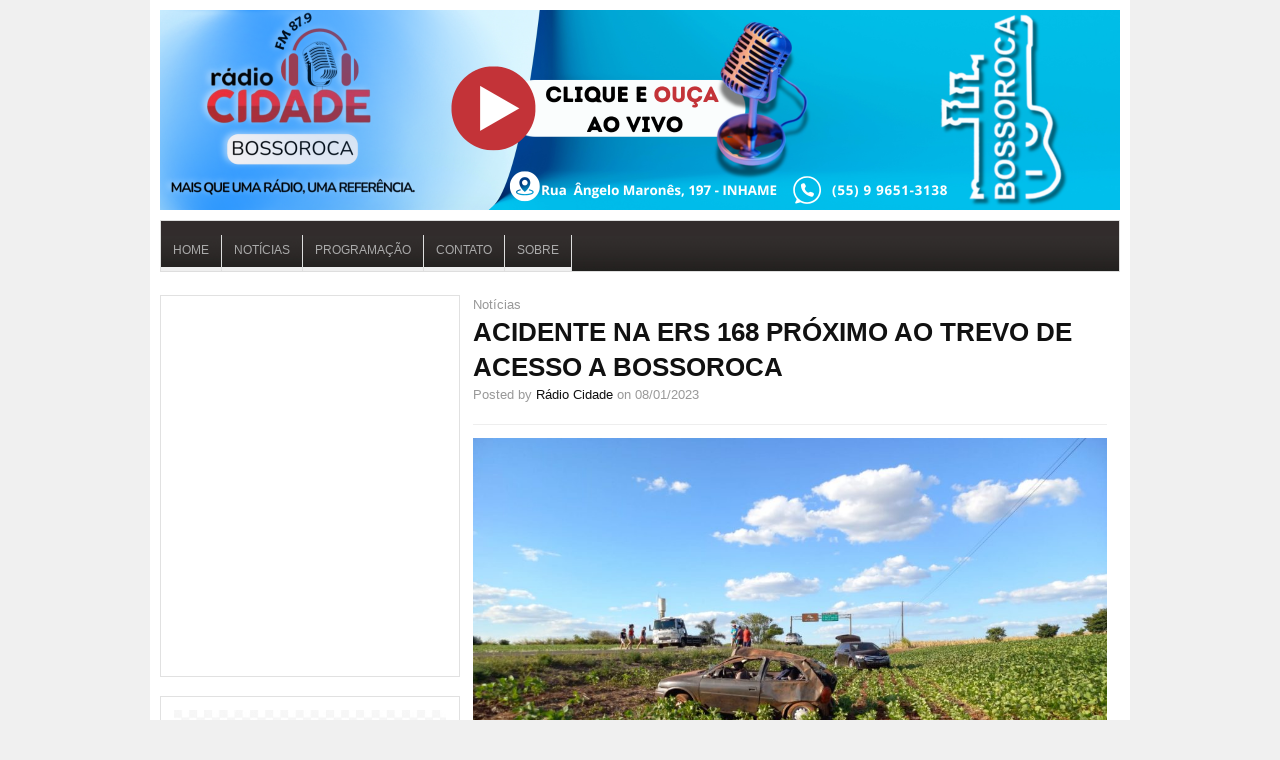

--- FILE ---
content_type: text/html; charset=UTF-8
request_url: https://buenaterrafm.net/acidente-na-ers-168-proximo-ao-trevo-de-acesso-a-bossoroca/
body_size: 14305
content:
<!DOCTYPE html>
<html lang="pt-BR">

<head>

<meta charset="UTF-8" />
<meta name="viewport" content="width=device-width" />


<title>ACIDENTE NA ERS 168 PRÓXIMO AO TREVO DE ACESSO A BOSSOROCA | Rádio Cidade Fm</title>

<link rel="profile" href="https://gmpg.org/xfn/11" />
<link rel="pingback" href="https://buenaterrafm.net/xmlrpc.php" />


<meta name='robots' content='max-image-preview:large' />
<link rel="alternate" type="application/rss+xml" title="Feed para Rádio Cidade Fm &raquo;" href="https://buenaterrafm.net/feed/" />
<link rel="alternate" title="oEmbed (JSON)" type="application/json+oembed" href="https://buenaterrafm.net/wp-json/oembed/1.0/embed?url=https%3A%2F%2Fbuenaterrafm.net%2Facidente-na-ers-168-proximo-ao-trevo-de-acesso-a-bossoroca%2F" />
<link rel="alternate" title="oEmbed (XML)" type="text/xml+oembed" href="https://buenaterrafm.net/wp-json/oembed/1.0/embed?url=https%3A%2F%2Fbuenaterrafm.net%2Facidente-na-ers-168-proximo-ao-trevo-de-acesso-a-bossoroca%2F&#038;format=xml" />
<style id='wp-img-auto-sizes-contain-inline-css' type='text/css'>
img:is([sizes=auto i],[sizes^="auto," i]){contain-intrinsic-size:3000px 1500px}
/*# sourceURL=wp-img-auto-sizes-contain-inline-css */
</style>
<style id='wp-emoji-styles-inline-css' type='text/css'>

	img.wp-smiley, img.emoji {
		display: inline !important;
		border: none !important;
		box-shadow: none !important;
		height: 1em !important;
		width: 1em !important;
		margin: 0 0.07em !important;
		vertical-align: -0.1em !important;
		background: none !important;
		padding: 0 !important;
	}
/*# sourceURL=wp-emoji-styles-inline-css */
</style>
<style id='wp-block-library-inline-css' type='text/css'>
:root{--wp-block-synced-color:#7a00df;--wp-block-synced-color--rgb:122,0,223;--wp-bound-block-color:var(--wp-block-synced-color);--wp-editor-canvas-background:#ddd;--wp-admin-theme-color:#007cba;--wp-admin-theme-color--rgb:0,124,186;--wp-admin-theme-color-darker-10:#006ba1;--wp-admin-theme-color-darker-10--rgb:0,107,160.5;--wp-admin-theme-color-darker-20:#005a87;--wp-admin-theme-color-darker-20--rgb:0,90,135;--wp-admin-border-width-focus:2px}@media (min-resolution:192dpi){:root{--wp-admin-border-width-focus:1.5px}}.wp-element-button{cursor:pointer}:root .has-very-light-gray-background-color{background-color:#eee}:root .has-very-dark-gray-background-color{background-color:#313131}:root .has-very-light-gray-color{color:#eee}:root .has-very-dark-gray-color{color:#313131}:root .has-vivid-green-cyan-to-vivid-cyan-blue-gradient-background{background:linear-gradient(135deg,#00d084,#0693e3)}:root .has-purple-crush-gradient-background{background:linear-gradient(135deg,#34e2e4,#4721fb 50%,#ab1dfe)}:root .has-hazy-dawn-gradient-background{background:linear-gradient(135deg,#faaca8,#dad0ec)}:root .has-subdued-olive-gradient-background{background:linear-gradient(135deg,#fafae1,#67a671)}:root .has-atomic-cream-gradient-background{background:linear-gradient(135deg,#fdd79a,#004a59)}:root .has-nightshade-gradient-background{background:linear-gradient(135deg,#330968,#31cdcf)}:root .has-midnight-gradient-background{background:linear-gradient(135deg,#020381,#2874fc)}:root{--wp--preset--font-size--normal:16px;--wp--preset--font-size--huge:42px}.has-regular-font-size{font-size:1em}.has-larger-font-size{font-size:2.625em}.has-normal-font-size{font-size:var(--wp--preset--font-size--normal)}.has-huge-font-size{font-size:var(--wp--preset--font-size--huge)}.has-text-align-center{text-align:center}.has-text-align-left{text-align:left}.has-text-align-right{text-align:right}.has-fit-text{white-space:nowrap!important}#end-resizable-editor-section{display:none}.aligncenter{clear:both}.items-justified-left{justify-content:flex-start}.items-justified-center{justify-content:center}.items-justified-right{justify-content:flex-end}.items-justified-space-between{justify-content:space-between}.screen-reader-text{border:0;clip-path:inset(50%);height:1px;margin:-1px;overflow:hidden;padding:0;position:absolute;width:1px;word-wrap:normal!important}.screen-reader-text:focus{background-color:#ddd;clip-path:none;color:#444;display:block;font-size:1em;height:auto;left:5px;line-height:normal;padding:15px 23px 14px;text-decoration:none;top:5px;width:auto;z-index:100000}html :where(.has-border-color){border-style:solid}html :where([style*=border-top-color]){border-top-style:solid}html :where([style*=border-right-color]){border-right-style:solid}html :where([style*=border-bottom-color]){border-bottom-style:solid}html :where([style*=border-left-color]){border-left-style:solid}html :where([style*=border-width]){border-style:solid}html :where([style*=border-top-width]){border-top-style:solid}html :where([style*=border-right-width]){border-right-style:solid}html :where([style*=border-bottom-width]){border-bottom-style:solid}html :where([style*=border-left-width]){border-left-style:solid}html :where(img[class*=wp-image-]){height:auto;max-width:100%}:where(figure){margin:0 0 1em}html :where(.is-position-sticky){--wp-admin--admin-bar--position-offset:var(--wp-admin--admin-bar--height,0px)}@media screen and (max-width:600px){html :where(.is-position-sticky){--wp-admin--admin-bar--position-offset:0px}}

/*# sourceURL=wp-block-library-inline-css */
</style><style id='wp-block-image-inline-css' type='text/css'>
.wp-block-image>a,.wp-block-image>figure>a{display:inline-block}.wp-block-image img{box-sizing:border-box;height:auto;max-width:100%;vertical-align:bottom}@media not (prefers-reduced-motion){.wp-block-image img.hide{visibility:hidden}.wp-block-image img.show{animation:show-content-image .4s}}.wp-block-image[style*=border-radius] img,.wp-block-image[style*=border-radius]>a{border-radius:inherit}.wp-block-image.has-custom-border img{box-sizing:border-box}.wp-block-image.aligncenter{text-align:center}.wp-block-image.alignfull>a,.wp-block-image.alignwide>a{width:100%}.wp-block-image.alignfull img,.wp-block-image.alignwide img{height:auto;width:100%}.wp-block-image .aligncenter,.wp-block-image .alignleft,.wp-block-image .alignright,.wp-block-image.aligncenter,.wp-block-image.alignleft,.wp-block-image.alignright{display:table}.wp-block-image .aligncenter>figcaption,.wp-block-image .alignleft>figcaption,.wp-block-image .alignright>figcaption,.wp-block-image.aligncenter>figcaption,.wp-block-image.alignleft>figcaption,.wp-block-image.alignright>figcaption{caption-side:bottom;display:table-caption}.wp-block-image .alignleft{float:left;margin:.5em 1em .5em 0}.wp-block-image .alignright{float:right;margin:.5em 0 .5em 1em}.wp-block-image .aligncenter{margin-left:auto;margin-right:auto}.wp-block-image :where(figcaption){margin-bottom:1em;margin-top:.5em}.wp-block-image.is-style-circle-mask img{border-radius:9999px}@supports ((-webkit-mask-image:none) or (mask-image:none)) or (-webkit-mask-image:none){.wp-block-image.is-style-circle-mask img{border-radius:0;-webkit-mask-image:url('data:image/svg+xml;utf8,<svg viewBox="0 0 100 100" xmlns="http://www.w3.org/2000/svg"><circle cx="50" cy="50" r="50"/></svg>');mask-image:url('data:image/svg+xml;utf8,<svg viewBox="0 0 100 100" xmlns="http://www.w3.org/2000/svg"><circle cx="50" cy="50" r="50"/></svg>');mask-mode:alpha;-webkit-mask-position:center;mask-position:center;-webkit-mask-repeat:no-repeat;mask-repeat:no-repeat;-webkit-mask-size:contain;mask-size:contain}}:root :where(.wp-block-image.is-style-rounded img,.wp-block-image .is-style-rounded img){border-radius:9999px}.wp-block-image figure{margin:0}.wp-lightbox-container{display:flex;flex-direction:column;position:relative}.wp-lightbox-container img{cursor:zoom-in}.wp-lightbox-container img:hover+button{opacity:1}.wp-lightbox-container button{align-items:center;backdrop-filter:blur(16px) saturate(180%);background-color:#5a5a5a40;border:none;border-radius:4px;cursor:zoom-in;display:flex;height:20px;justify-content:center;opacity:0;padding:0;position:absolute;right:16px;text-align:center;top:16px;width:20px;z-index:100}@media not (prefers-reduced-motion){.wp-lightbox-container button{transition:opacity .2s ease}}.wp-lightbox-container button:focus-visible{outline:3px auto #5a5a5a40;outline:3px auto -webkit-focus-ring-color;outline-offset:3px}.wp-lightbox-container button:hover{cursor:pointer;opacity:1}.wp-lightbox-container button:focus{opacity:1}.wp-lightbox-container button:focus,.wp-lightbox-container button:hover,.wp-lightbox-container button:not(:hover):not(:active):not(.has-background){background-color:#5a5a5a40;border:none}.wp-lightbox-overlay{box-sizing:border-box;cursor:zoom-out;height:100vh;left:0;overflow:hidden;position:fixed;top:0;visibility:hidden;width:100%;z-index:100000}.wp-lightbox-overlay .close-button{align-items:center;cursor:pointer;display:flex;justify-content:center;min-height:40px;min-width:40px;padding:0;position:absolute;right:calc(env(safe-area-inset-right) + 16px);top:calc(env(safe-area-inset-top) + 16px);z-index:5000000}.wp-lightbox-overlay .close-button:focus,.wp-lightbox-overlay .close-button:hover,.wp-lightbox-overlay .close-button:not(:hover):not(:active):not(.has-background){background:none;border:none}.wp-lightbox-overlay .lightbox-image-container{height:var(--wp--lightbox-container-height);left:50%;overflow:hidden;position:absolute;top:50%;transform:translate(-50%,-50%);transform-origin:top left;width:var(--wp--lightbox-container-width);z-index:9999999999}.wp-lightbox-overlay .wp-block-image{align-items:center;box-sizing:border-box;display:flex;height:100%;justify-content:center;margin:0;position:relative;transform-origin:0 0;width:100%;z-index:3000000}.wp-lightbox-overlay .wp-block-image img{height:var(--wp--lightbox-image-height);min-height:var(--wp--lightbox-image-height);min-width:var(--wp--lightbox-image-width);width:var(--wp--lightbox-image-width)}.wp-lightbox-overlay .wp-block-image figcaption{display:none}.wp-lightbox-overlay button{background:none;border:none}.wp-lightbox-overlay .scrim{background-color:#fff;height:100%;opacity:.9;position:absolute;width:100%;z-index:2000000}.wp-lightbox-overlay.active{visibility:visible}@media not (prefers-reduced-motion){.wp-lightbox-overlay.active{animation:turn-on-visibility .25s both}.wp-lightbox-overlay.active img{animation:turn-on-visibility .35s both}.wp-lightbox-overlay.show-closing-animation:not(.active){animation:turn-off-visibility .35s both}.wp-lightbox-overlay.show-closing-animation:not(.active) img{animation:turn-off-visibility .25s both}.wp-lightbox-overlay.zoom.active{animation:none;opacity:1;visibility:visible}.wp-lightbox-overlay.zoom.active .lightbox-image-container{animation:lightbox-zoom-in .4s}.wp-lightbox-overlay.zoom.active .lightbox-image-container img{animation:none}.wp-lightbox-overlay.zoom.active .scrim{animation:turn-on-visibility .4s forwards}.wp-lightbox-overlay.zoom.show-closing-animation:not(.active){animation:none}.wp-lightbox-overlay.zoom.show-closing-animation:not(.active) .lightbox-image-container{animation:lightbox-zoom-out .4s}.wp-lightbox-overlay.zoom.show-closing-animation:not(.active) .lightbox-image-container img{animation:none}.wp-lightbox-overlay.zoom.show-closing-animation:not(.active) .scrim{animation:turn-off-visibility .4s forwards}}@keyframes show-content-image{0%{visibility:hidden}99%{visibility:hidden}to{visibility:visible}}@keyframes turn-on-visibility{0%{opacity:0}to{opacity:1}}@keyframes turn-off-visibility{0%{opacity:1;visibility:visible}99%{opacity:0;visibility:visible}to{opacity:0;visibility:hidden}}@keyframes lightbox-zoom-in{0%{transform:translate(calc((-100vw + var(--wp--lightbox-scrollbar-width))/2 + var(--wp--lightbox-initial-left-position)),calc(-50vh + var(--wp--lightbox-initial-top-position))) scale(var(--wp--lightbox-scale))}to{transform:translate(-50%,-50%) scale(1)}}@keyframes lightbox-zoom-out{0%{transform:translate(-50%,-50%) scale(1);visibility:visible}99%{visibility:visible}to{transform:translate(calc((-100vw + var(--wp--lightbox-scrollbar-width))/2 + var(--wp--lightbox-initial-left-position)),calc(-50vh + var(--wp--lightbox-initial-top-position))) scale(var(--wp--lightbox-scale));visibility:hidden}}
/*# sourceURL=https://buenaterrafm.net/wp-includes/blocks/image/style.min.css */
</style>
<style id='wp-block-columns-inline-css' type='text/css'>
.wp-block-columns{box-sizing:border-box;display:flex;flex-wrap:wrap!important}@media (min-width:782px){.wp-block-columns{flex-wrap:nowrap!important}}.wp-block-columns{align-items:normal!important}.wp-block-columns.are-vertically-aligned-top{align-items:flex-start}.wp-block-columns.are-vertically-aligned-center{align-items:center}.wp-block-columns.are-vertically-aligned-bottom{align-items:flex-end}@media (max-width:781px){.wp-block-columns:not(.is-not-stacked-on-mobile)>.wp-block-column{flex-basis:100%!important}}@media (min-width:782px){.wp-block-columns:not(.is-not-stacked-on-mobile)>.wp-block-column{flex-basis:0;flex-grow:1}.wp-block-columns:not(.is-not-stacked-on-mobile)>.wp-block-column[style*=flex-basis]{flex-grow:0}}.wp-block-columns.is-not-stacked-on-mobile{flex-wrap:nowrap!important}.wp-block-columns.is-not-stacked-on-mobile>.wp-block-column{flex-basis:0;flex-grow:1}.wp-block-columns.is-not-stacked-on-mobile>.wp-block-column[style*=flex-basis]{flex-grow:0}:where(.wp-block-columns){margin-bottom:1.75em}:where(.wp-block-columns.has-background){padding:1.25em 2.375em}.wp-block-column{flex-grow:1;min-width:0;overflow-wrap:break-word;word-break:break-word}.wp-block-column.is-vertically-aligned-top{align-self:flex-start}.wp-block-column.is-vertically-aligned-center{align-self:center}.wp-block-column.is-vertically-aligned-bottom{align-self:flex-end}.wp-block-column.is-vertically-aligned-stretch{align-self:stretch}.wp-block-column.is-vertically-aligned-bottom,.wp-block-column.is-vertically-aligned-center,.wp-block-column.is-vertically-aligned-top{width:100%}
/*# sourceURL=https://buenaterrafm.net/wp-includes/blocks/columns/style.min.css */
</style>
<style id='wp-block-group-inline-css' type='text/css'>
.wp-block-group{box-sizing:border-box}:where(.wp-block-group.wp-block-group-is-layout-constrained){position:relative}
/*# sourceURL=https://buenaterrafm.net/wp-includes/blocks/group/style.min.css */
</style>
<style id='wp-block-paragraph-inline-css' type='text/css'>
.is-small-text{font-size:.875em}.is-regular-text{font-size:1em}.is-large-text{font-size:2.25em}.is-larger-text{font-size:3em}.has-drop-cap:not(:focus):first-letter{float:left;font-size:8.4em;font-style:normal;font-weight:100;line-height:.68;margin:.05em .1em 0 0;text-transform:uppercase}body.rtl .has-drop-cap:not(:focus):first-letter{float:none;margin-left:.1em}p.has-drop-cap.has-background{overflow:hidden}:root :where(p.has-background){padding:1.25em 2.375em}:where(p.has-text-color:not(.has-link-color)) a{color:inherit}p.has-text-align-left[style*="writing-mode:vertical-lr"],p.has-text-align-right[style*="writing-mode:vertical-rl"]{rotate:180deg}
/*# sourceURL=https://buenaterrafm.net/wp-includes/blocks/paragraph/style.min.css */
</style>
<style id='global-styles-inline-css' type='text/css'>
:root{--wp--preset--aspect-ratio--square: 1;--wp--preset--aspect-ratio--4-3: 4/3;--wp--preset--aspect-ratio--3-4: 3/4;--wp--preset--aspect-ratio--3-2: 3/2;--wp--preset--aspect-ratio--2-3: 2/3;--wp--preset--aspect-ratio--16-9: 16/9;--wp--preset--aspect-ratio--9-16: 9/16;--wp--preset--color--black: #000000;--wp--preset--color--cyan-bluish-gray: #abb8c3;--wp--preset--color--white: #ffffff;--wp--preset--color--pale-pink: #f78da7;--wp--preset--color--vivid-red: #cf2e2e;--wp--preset--color--luminous-vivid-orange: #ff6900;--wp--preset--color--luminous-vivid-amber: #fcb900;--wp--preset--color--light-green-cyan: #7bdcb5;--wp--preset--color--vivid-green-cyan: #00d084;--wp--preset--color--pale-cyan-blue: #8ed1fc;--wp--preset--color--vivid-cyan-blue: #0693e3;--wp--preset--color--vivid-purple: #9b51e0;--wp--preset--gradient--vivid-cyan-blue-to-vivid-purple: linear-gradient(135deg,rgb(6,147,227) 0%,rgb(155,81,224) 100%);--wp--preset--gradient--light-green-cyan-to-vivid-green-cyan: linear-gradient(135deg,rgb(122,220,180) 0%,rgb(0,208,130) 100%);--wp--preset--gradient--luminous-vivid-amber-to-luminous-vivid-orange: linear-gradient(135deg,rgb(252,185,0) 0%,rgb(255,105,0) 100%);--wp--preset--gradient--luminous-vivid-orange-to-vivid-red: linear-gradient(135deg,rgb(255,105,0) 0%,rgb(207,46,46) 100%);--wp--preset--gradient--very-light-gray-to-cyan-bluish-gray: linear-gradient(135deg,rgb(238,238,238) 0%,rgb(169,184,195) 100%);--wp--preset--gradient--cool-to-warm-spectrum: linear-gradient(135deg,rgb(74,234,220) 0%,rgb(151,120,209) 20%,rgb(207,42,186) 40%,rgb(238,44,130) 60%,rgb(251,105,98) 80%,rgb(254,248,76) 100%);--wp--preset--gradient--blush-light-purple: linear-gradient(135deg,rgb(255,206,236) 0%,rgb(152,150,240) 100%);--wp--preset--gradient--blush-bordeaux: linear-gradient(135deg,rgb(254,205,165) 0%,rgb(254,45,45) 50%,rgb(107,0,62) 100%);--wp--preset--gradient--luminous-dusk: linear-gradient(135deg,rgb(255,203,112) 0%,rgb(199,81,192) 50%,rgb(65,88,208) 100%);--wp--preset--gradient--pale-ocean: linear-gradient(135deg,rgb(255,245,203) 0%,rgb(182,227,212) 50%,rgb(51,167,181) 100%);--wp--preset--gradient--electric-grass: linear-gradient(135deg,rgb(202,248,128) 0%,rgb(113,206,126) 100%);--wp--preset--gradient--midnight: linear-gradient(135deg,rgb(2,3,129) 0%,rgb(40,116,252) 100%);--wp--preset--font-size--small: 13px;--wp--preset--font-size--medium: 20px;--wp--preset--font-size--large: 36px;--wp--preset--font-size--x-large: 42px;--wp--preset--spacing--20: 0.44rem;--wp--preset--spacing--30: 0.67rem;--wp--preset--spacing--40: 1rem;--wp--preset--spacing--50: 1.5rem;--wp--preset--spacing--60: 2.25rem;--wp--preset--spacing--70: 3.38rem;--wp--preset--spacing--80: 5.06rem;--wp--preset--shadow--natural: 6px 6px 9px rgba(0, 0, 0, 0.2);--wp--preset--shadow--deep: 12px 12px 50px rgba(0, 0, 0, 0.4);--wp--preset--shadow--sharp: 6px 6px 0px rgba(0, 0, 0, 0.2);--wp--preset--shadow--outlined: 6px 6px 0px -3px rgb(255, 255, 255), 6px 6px rgb(0, 0, 0);--wp--preset--shadow--crisp: 6px 6px 0px rgb(0, 0, 0);}:where(.is-layout-flex){gap: 0.5em;}:where(.is-layout-grid){gap: 0.5em;}body .is-layout-flex{display: flex;}.is-layout-flex{flex-wrap: wrap;align-items: center;}.is-layout-flex > :is(*, div){margin: 0;}body .is-layout-grid{display: grid;}.is-layout-grid > :is(*, div){margin: 0;}:where(.wp-block-columns.is-layout-flex){gap: 2em;}:where(.wp-block-columns.is-layout-grid){gap: 2em;}:where(.wp-block-post-template.is-layout-flex){gap: 1.25em;}:where(.wp-block-post-template.is-layout-grid){gap: 1.25em;}.has-black-color{color: var(--wp--preset--color--black) !important;}.has-cyan-bluish-gray-color{color: var(--wp--preset--color--cyan-bluish-gray) !important;}.has-white-color{color: var(--wp--preset--color--white) !important;}.has-pale-pink-color{color: var(--wp--preset--color--pale-pink) !important;}.has-vivid-red-color{color: var(--wp--preset--color--vivid-red) !important;}.has-luminous-vivid-orange-color{color: var(--wp--preset--color--luminous-vivid-orange) !important;}.has-luminous-vivid-amber-color{color: var(--wp--preset--color--luminous-vivid-amber) !important;}.has-light-green-cyan-color{color: var(--wp--preset--color--light-green-cyan) !important;}.has-vivid-green-cyan-color{color: var(--wp--preset--color--vivid-green-cyan) !important;}.has-pale-cyan-blue-color{color: var(--wp--preset--color--pale-cyan-blue) !important;}.has-vivid-cyan-blue-color{color: var(--wp--preset--color--vivid-cyan-blue) !important;}.has-vivid-purple-color{color: var(--wp--preset--color--vivid-purple) !important;}.has-black-background-color{background-color: var(--wp--preset--color--black) !important;}.has-cyan-bluish-gray-background-color{background-color: var(--wp--preset--color--cyan-bluish-gray) !important;}.has-white-background-color{background-color: var(--wp--preset--color--white) !important;}.has-pale-pink-background-color{background-color: var(--wp--preset--color--pale-pink) !important;}.has-vivid-red-background-color{background-color: var(--wp--preset--color--vivid-red) !important;}.has-luminous-vivid-orange-background-color{background-color: var(--wp--preset--color--luminous-vivid-orange) !important;}.has-luminous-vivid-amber-background-color{background-color: var(--wp--preset--color--luminous-vivid-amber) !important;}.has-light-green-cyan-background-color{background-color: var(--wp--preset--color--light-green-cyan) !important;}.has-vivid-green-cyan-background-color{background-color: var(--wp--preset--color--vivid-green-cyan) !important;}.has-pale-cyan-blue-background-color{background-color: var(--wp--preset--color--pale-cyan-blue) !important;}.has-vivid-cyan-blue-background-color{background-color: var(--wp--preset--color--vivid-cyan-blue) !important;}.has-vivid-purple-background-color{background-color: var(--wp--preset--color--vivid-purple) !important;}.has-black-border-color{border-color: var(--wp--preset--color--black) !important;}.has-cyan-bluish-gray-border-color{border-color: var(--wp--preset--color--cyan-bluish-gray) !important;}.has-white-border-color{border-color: var(--wp--preset--color--white) !important;}.has-pale-pink-border-color{border-color: var(--wp--preset--color--pale-pink) !important;}.has-vivid-red-border-color{border-color: var(--wp--preset--color--vivid-red) !important;}.has-luminous-vivid-orange-border-color{border-color: var(--wp--preset--color--luminous-vivid-orange) !important;}.has-luminous-vivid-amber-border-color{border-color: var(--wp--preset--color--luminous-vivid-amber) !important;}.has-light-green-cyan-border-color{border-color: var(--wp--preset--color--light-green-cyan) !important;}.has-vivid-green-cyan-border-color{border-color: var(--wp--preset--color--vivid-green-cyan) !important;}.has-pale-cyan-blue-border-color{border-color: var(--wp--preset--color--pale-cyan-blue) !important;}.has-vivid-cyan-blue-border-color{border-color: var(--wp--preset--color--vivid-cyan-blue) !important;}.has-vivid-purple-border-color{border-color: var(--wp--preset--color--vivid-purple) !important;}.has-vivid-cyan-blue-to-vivid-purple-gradient-background{background: var(--wp--preset--gradient--vivid-cyan-blue-to-vivid-purple) !important;}.has-light-green-cyan-to-vivid-green-cyan-gradient-background{background: var(--wp--preset--gradient--light-green-cyan-to-vivid-green-cyan) !important;}.has-luminous-vivid-amber-to-luminous-vivid-orange-gradient-background{background: var(--wp--preset--gradient--luminous-vivid-amber-to-luminous-vivid-orange) !important;}.has-luminous-vivid-orange-to-vivid-red-gradient-background{background: var(--wp--preset--gradient--luminous-vivid-orange-to-vivid-red) !important;}.has-very-light-gray-to-cyan-bluish-gray-gradient-background{background: var(--wp--preset--gradient--very-light-gray-to-cyan-bluish-gray) !important;}.has-cool-to-warm-spectrum-gradient-background{background: var(--wp--preset--gradient--cool-to-warm-spectrum) !important;}.has-blush-light-purple-gradient-background{background: var(--wp--preset--gradient--blush-light-purple) !important;}.has-blush-bordeaux-gradient-background{background: var(--wp--preset--gradient--blush-bordeaux) !important;}.has-luminous-dusk-gradient-background{background: var(--wp--preset--gradient--luminous-dusk) !important;}.has-pale-ocean-gradient-background{background: var(--wp--preset--gradient--pale-ocean) !important;}.has-electric-grass-gradient-background{background: var(--wp--preset--gradient--electric-grass) !important;}.has-midnight-gradient-background{background: var(--wp--preset--gradient--midnight) !important;}.has-small-font-size{font-size: var(--wp--preset--font-size--small) !important;}.has-medium-font-size{font-size: var(--wp--preset--font-size--medium) !important;}.has-large-font-size{font-size: var(--wp--preset--font-size--large) !important;}.has-x-large-font-size{font-size: var(--wp--preset--font-size--x-large) !important;}
:where(.wp-block-columns.is-layout-flex){gap: 2em;}:where(.wp-block-columns.is-layout-grid){gap: 2em;}
/*# sourceURL=global-styles-inline-css */
</style>
<style id='core-block-supports-inline-css' type='text/css'>
.wp-container-core-columns-is-layout-9d6595d7{flex-wrap:nowrap;}
/*# sourceURL=core-block-supports-inline-css */
</style>

<style id='classic-theme-styles-inline-css' type='text/css'>
/*! This file is auto-generated */
.wp-block-button__link{color:#fff;background-color:#32373c;border-radius:9999px;box-shadow:none;text-decoration:none;padding:calc(.667em + 2px) calc(1.333em + 2px);font-size:1.125em}.wp-block-file__button{background:#32373c;color:#fff;text-decoration:none}
/*# sourceURL=/wp-includes/css/classic-themes.min.css */
</style>
<link rel='stylesheet' id='contact-form-7-css' href='https://buenaterrafm.net/wp-content/plugins/contact-form-7/includes/css/styles.css?ver=6.1.4' type='text/css' media='all' />
<link rel='stylesheet' id='easy-facebook-likebox-custom-fonts-css' href='https://buenaterrafm.net/wp-content/plugins/easy-facebook-likebox/frontend/assets/css/esf-custom-fonts.css?ver=6.9' type='text/css' media='all' />
<link rel='stylesheet' id='easy-facebook-likebox-popup-styles-css' href='https://buenaterrafm.net/wp-content/plugins/easy-facebook-likebox/facebook/frontend/assets/css/esf-free-popup.css?ver=6.7.1' type='text/css' media='all' />
<link rel='stylesheet' id='easy-facebook-likebox-frontend-css' href='https://buenaterrafm.net/wp-content/plugins/easy-facebook-likebox/facebook/frontend/assets/css/easy-facebook-likebox-frontend.css?ver=6.7.1' type='text/css' media='all' />
<link rel='stylesheet' id='easy-facebook-likebox-customizer-style-css' href='https://buenaterrafm.net/wp-admin/admin-ajax.php?action=easy-facebook-likebox-customizer-style&#038;ver=6.7.1' type='text/css' media='all' />
<link rel='stylesheet' id='esf-custom-fonts-css' href='https://buenaterrafm.net/wp-content/plugins/easy-facebook-likebox/frontend/assets/css/esf-custom-fonts.css?ver=6.9' type='text/css' media='all' />
<link rel='stylesheet' id='esf-insta-frontend-css' href='https://buenaterrafm.net/wp-content/plugins/easy-facebook-likebox//instagram/frontend/assets/css/esf-insta-frontend.css?ver=6.9' type='text/css' media='all' />
<link rel='stylesheet' id='esf-insta-customizer-style-css' href='https://buenaterrafm.net/wp-admin/admin-ajax.php?action=esf-insta-customizer-style&#038;ver=6.9' type='text/css' media='all' />
<link rel='stylesheet' id='ar2-css' href='https://buenaterrafm.net/wp-content/themes/project-ar2-master/style.css?ver=2011-12-05' type='text/css' media='screen' />
<link rel='stylesheet' id='ar2-user-css' href='https://buenaterrafm.net/wp-content/themes/project-ar2-master/user.css?ver=2011-12-05' type='text/css' media='screen' />
<script type="text/javascript" src="https://buenaterrafm.net/wp-content/themes/project-ar2-master/js/modernizr.custom.min.js?ver=2012-07-08" id="modernizr-js"></script>
<script type="text/javascript" src="https://buenaterrafm.net/wp-includes/js/jquery/jquery.min.js?ver=3.7.1" id="jquery-core-js"></script>
<script type="text/javascript" src="https://buenaterrafm.net/wp-includes/js/jquery/jquery-migrate.min.js?ver=3.4.1" id="jquery-migrate-js"></script>
<script type="text/javascript" src="https://buenaterrafm.net/wp-content/themes/project-ar2-master/js/tinynav.min.js?ver=2012-08-02" id="tinynav-js"></script>
<script type="text/javascript" src="https://buenaterrafm.net/wp-content/plugins/easy-facebook-likebox/facebook/frontend/assets/js/esf-free-popup.min.js?ver=6.7.1" id="easy-facebook-likebox-popup-script-js"></script>
<script type="text/javascript" id="easy-facebook-likebox-public-script-js-extra">
/* <![CDATA[ */
var public_ajax = {"ajax_url":"https://buenaterrafm.net/wp-admin/admin-ajax.php","efbl_is_fb_pro":""};
//# sourceURL=easy-facebook-likebox-public-script-js-extra
/* ]]> */
</script>
<script type="text/javascript" src="https://buenaterrafm.net/wp-content/plugins/easy-facebook-likebox/facebook/frontend/assets/js/public.js?ver=6.7.1" id="easy-facebook-likebox-public-script-js"></script>
<script type="text/javascript" src="https://buenaterrafm.net/wp-content/plugins/easy-facebook-likebox/frontend/assets/js/imagesloaded.pkgd.min.js?ver=6.9" id="imagesloaded.pkgd.min-js"></script>
<script type="text/javascript" id="esf-insta-public-js-extra">
/* <![CDATA[ */
var esf_insta = {"ajax_url":"https://buenaterrafm.net/wp-admin/admin-ajax.php","version":"free","nonce":"0fb06385f0"};
//# sourceURL=esf-insta-public-js-extra
/* ]]> */
</script>
<script type="text/javascript" src="https://buenaterrafm.net/wp-content/plugins/easy-facebook-likebox//instagram/frontend/assets/js/esf-insta-public.js?ver=1" id="esf-insta-public-js"></script>
<script type="text/javascript" src="https://buenaterrafm.net/wp-content/uploads/hm_custom_css_js/custom.js?ver=1722950483" id="hm_custom_js-js"></script>
<link rel="https://api.w.org/" href="https://buenaterrafm.net/wp-json/" /><link rel="alternate" title="JSON" type="application/json" href="https://buenaterrafm.net/wp-json/wp/v2/posts/13786" /><link rel="EditURI" type="application/rsd+xml" title="RSD" href="https://buenaterrafm.net/xmlrpc.php?rsd" />
<meta name="generator" content="WordPress 6.9" />
<link rel="canonical" href="https://buenaterrafm.net/acidente-na-ers-168-proximo-ao-trevo-de-acesso-a-bossoroca/" />
<link rel='shortlink' href='https://buenaterrafm.net/?p=13786' />
		<!-- Generated by AR2 Theme -->
		<style type="text/css">
			
		</style>
			<style type="text/css">
			.logo {
		float: none;
		padding: 0;
		text-indent: -9000px;
	}
	.blog-name a:link, .blog-name a:visited {
		display: block;
		width: 100%;
		height: 120px;
		background: url( https://buenaterrafm.net/wp-content/uploads/2025/02/radio-cidade-banner-principal.png ) no-repeat;
	}
	.blog-description {
		display: none;
	}
			</style>
		<style type="text/css">
		body { 
			background: #F0F0F0; 
		}
		#wrapper {
			box-shadow: none;
		}
	</style>
	<link rel="icon" href="https://buenaterrafm.net/wp-content/uploads/2025/02/cropped-logo-radio-buena-terra-fm-32x32.jpeg" sizes="32x32" />
<link rel="icon" href="https://buenaterrafm.net/wp-content/uploads/2025/02/cropped-logo-radio-buena-terra-fm-192x192.jpeg" sizes="192x192" />
<link rel="apple-touch-icon" href="https://buenaterrafm.net/wp-content/uploads/2025/02/cropped-logo-radio-buena-terra-fm-180x180.jpeg" />
<meta name="msapplication-TileImage" content="https://buenaterrafm.net/wp-content/uploads/2025/02/cropped-logo-radio-buena-terra-fm-270x270.jpeg" />
		<style type="text/css" id="wp-custom-css">
			/*HEADER*/
.logo .blog-name a{
	min-height:200px;
}

/*MENU*/
#main-nav #menu-principal{
    background: url(https://buenaterrafm.net/wp-content/uploads/2024/08/topnav.jpg) repeat-x bottom #322C2C;
}

#main-nav ul.menu li a:link, #main-nav ul.menu li a:visited {
    padding: .8em 1.2em;
    font-size: 100%;
    font-weight: 700;
    text-transform: uppercase;
    color: #949494;
    border-bottom: .3em solid #EFEFEF;
	
	  font:12px 'Lucida Grande',Arial,Helvetica,sans-serif;
	  color:#aaa;
	  padding: 8px 12px 11px;
    display: block;
    text-decoration: none;
    padding: 8px 12px 11px;
}

/*SIDEBAR ESQUERDA*/
.twocol-r #container {
    width: 68.75%;
    float: right;
}

/*BANNER SLIDE TURISTICO*/
.posts-slideshow .entry-meta{
	display:none !important;
}

.posts-slideshow .slides img {
 min-height: 260px !important;
}

@media(max-width:2560px){
		.radioClick{
		width: 900px;
    height: 175px;
	  top: 50px;
    border:none;
			
    z-index: 999;
    position: absolute;
    right: 400px;
	}
}


@media(max-width:1440px){
		.radioClick{
		width: 900px;
    height: 175px;
	  top: 50px;
    border:none;
			
    z-index: 999;
    position: absolute;
    right: 280px;
	}
}



@media(max-width:1024px){
	.radioClick {
		width: 900px;
    height: 175px;
	  top: 50px;
    border:none;
    z-index: 999;
    position: absolute;
    right: 80px;

}
}

@media (max-width:768px){
		.radioClick{
        width: 900px;
        height: 175px;
    	  top: 70px;
        border:none;
        z-index: 999;
        position: absolute; 
        right: -155px;
	}
}



@media (max-width:600px){
	body{
		margin:0 !important;
		padding:0 !important;
	}
	
	#wrapper{
		width:920px !important;
	}
	
	#content{
		margin-left:-250px;
	}
	
			.radioClick{
        width: 400px;
        height: 175px;
    	  top: 50px;
        z-index: 999;
        position: absolute;
        right: -281px;

	}
	
	.widget iframe{
		display:none;
	}
	
	/*MENU MOBILE*/
	#main-nav{
		display:block;
		margin-top:50px;
	}
	
	#tinynav1{
		height:50px;
	}
	
	.posts-quick .entry-title{
		font-size:40px;
	}
	
	.posts-quick .entry-summary{
		font-size:32px !important;
	}
	
	#media_image-4 img{
		margin-left:100px !important;
	}
	
	#media_image-6 img{
		margin-left:280px !important;
	}
	
	#primary img{
		margin-left:25%;
	}
	
 .posts-quick .entry-thumbnail {   
        display: block;
    }
	
#metaslider_container_20346 {
        margin-left: -153px;
        width: 680px;
    }	
}
@media (max-width:425px){
		.radioClick{
        width: 400px;
        height: 150px;
        border:none;
        z-index: 999;
        position: absolute;
        top: 103px;
        right: -455px;
	}
}
.centralizarImg{
	margin:0 auto !important;
}
		</style>
		</head>

<body class="wp-singular post-template-default single single-post postid-13786 single-format-standard wp-theme-project-ar2-master metaslider-plugin twocol-r">

<div id="wrapper">

<nav id="top-menu" class="clearfix" role="navigation">
	</nav><!-- #top-menu -->

<header id="header" role="banner" style="min-height:200px;">
	<div id="branding" class="clearfix">
				<div class="logo">
			<span class="blog-name"><a href="https://buenaterrafm.net">Rádio Cidade Fm</a></span>
			<span class="blog-description">Bossoroca &#8211; RS</span>
<a href="https://buenaterrafm.net/aovivo/index.html" target="_blank">
			    		     <div>&nbsp </div>
                           </a>
		</div>
				
		<div class="banner">
				</div>
		
	</div><!-- #branding -->
</header><!-- #header -->

<nav id="main-nav" role="navigation">
	<ul id="menu-principal" class="menu clearfix"><li id="menu-item-16" class="menu-item menu-item-type-custom menu-item-object-custom menu-item-home menu-item-16"><a href="https://buenaterrafm.net">Home</a></li>
<li id="menu-item-20095" class="menu-item menu-item-type-post_type menu-item-object-page menu-item-20095"><a href="https://buenaterrafm.net/noticias/">Notícias</a></li>
<li id="menu-item-1590" class="menu-item menu-item-type-post_type menu-item-object-page menu-item-1590"><a href="https://buenaterrafm.net/programacao/">Programação</a></li>
<li id="menu-item-14" class="menu-item menu-item-type-post_type menu-item-object-page menu-item-14"><a href="https://buenaterrafm.net/contato/">Contato</a></li>
<li id="menu-item-15" class="menu-item menu-item-type-post_type menu-item-object-page menu-item-15"><a href="https://buenaterrafm.net/sobre/">Sobre</a></li>
</ul></nav><!-- #nav -->

 
<div id="main" class="clearfix">
   <div id="container" class="clearfix">


<div id="content" class="section" role="main">

		
    
<article id="post-13786" class="post-13786 post type-post status-publish format-standard hentry category-noticias post-container clearfix">
		
	<header class="entry-header clearfix">
		<div class="entry-cats"><a href="https://buenaterrafm.net/category/noticias/">Notícias</a></div>		
		<h1 class="entry-title">
				<a href="https://buenaterrafm.net/acidente-na-ers-168-proximo-ao-trevo-de-acesso-a-bossoroca/" rel="bookmark">ACIDENTE NA ERS 168 PRÓXIMO AO TREVO DE ACESSO A BOSSOROCA</a>
		</h1>
		
				<div class="entry-author">
			Posted by <address class="author vcard"><a rel="author" class="url fn n" href="https://buenaterrafm.net/author/radio/" title="Rádio Cidade">Rádio Cidade</a></address> <abbr class="published">on 08/01/2023</abbr>					</div>
				
				
				
				<div class="entry-social">
				<div class="addthis_toolbox addthis_default_style" 
					addthis:url="https://buenaterrafm.net/acidente-na-ers-168-proximo-ao-trevo-de-acesso-a-bossoroca/"
					addthis:title="ACIDENTE NA ERS 168 PRÓXIMO AO TREVO DE ACESSO A BOSSOROCA"
					addthis:description="Na tarde deste domingo 08 de Janeiro de 2023 aconteceu um acidente&#160; na ERS 168 próximo ao trevo de Bossoroca. Um corsa com três passageiros ia sentido São Luiz Gonzaga/Santiago [&#8230;]">
					<a class="addthis_button_facebook_like" fb:like:layout="button_count"></a>
					<a class="addthis_button_tweet"></a>
					<a class="addthis_button_google_plusone" g:plusone:size="medium"></a>
					<a class="addthis_counter addthis_pill_style"></a>
				</div>
		</div>
					
	</header><!-- .entry-header -->
    
    <div class="entry-content clearfix">
	
<figure class="wp-block-image size-large"><img fetchpriority="high" decoding="async" width="1024" height="768" src="https://buenaterrafm.net/wp-content/uploads/2023/01/a85f6de2-dcae-420e-a107-ed48649944b6-1024x768.jpg" alt="" class="wp-image-13787" srcset="https://buenaterrafm.net/wp-content/uploads/2023/01/a85f6de2-dcae-420e-a107-ed48649944b6-1024x768.jpg 1024w, https://buenaterrafm.net/wp-content/uploads/2023/01/a85f6de2-dcae-420e-a107-ed48649944b6-300x225.jpg 300w, https://buenaterrafm.net/wp-content/uploads/2023/01/a85f6de2-dcae-420e-a107-ed48649944b6-768x576.jpg 768w, https://buenaterrafm.net/wp-content/uploads/2023/01/a85f6de2-dcae-420e-a107-ed48649944b6-1536x1152.jpg 1536w, https://buenaterrafm.net/wp-content/uploads/2023/01/a85f6de2-dcae-420e-a107-ed48649944b6.jpg 1600w" sizes="(max-width: 1024px) 100vw, 1024px" /><figcaption>Foto/Rádio Cidade</figcaption></figure>



<p>Na tarde deste domingo 08 de Janeiro de 2023 aconteceu um acidente&nbsp; na ERS 168 próximo ao trevo de Bossoroca.</p>



<p>Um corsa com três passageiros ia sentido São Luiz Gonzaga/Santiago freou o veículo na pista que transitava, segundo informações da passageira de 28 anos que viajava sozinha de Tapejara a Alegrete numa Ford Edi &nbsp;que acabou batendo na traseira deste, vindo a saírem da pista. O corsa capotou e os três se feriram, já a condutora da Ford teve somente escoriações em um dos braços.</p>



<p>Conforme informações da Policia Federal que esteve no local do acidente, os passageiros do corsa foram atendidos pelo Pronto Atendimento de Bossoroca onde receberam os primeiros atendimentos e após levados ao Hospital de São Luiz Gonzaga.</p>



<p>Não houve vítimas fatais.</p>



<p>Fonte: Rádio Cidade FM 87.9</p>



<figure class="wp-block-image size-large"><img decoding="async" width="1024" height="768" src="https://buenaterrafm.net/wp-content/uploads/2023/01/59ef7c89-c844-4ccc-aab6-5084a620f365-1024x768.jpg" alt="" class="wp-image-13788" srcset="https://buenaterrafm.net/wp-content/uploads/2023/01/59ef7c89-c844-4ccc-aab6-5084a620f365-1024x768.jpg 1024w, https://buenaterrafm.net/wp-content/uploads/2023/01/59ef7c89-c844-4ccc-aab6-5084a620f365-300x225.jpg 300w, https://buenaterrafm.net/wp-content/uploads/2023/01/59ef7c89-c844-4ccc-aab6-5084a620f365-768x576.jpg 768w, https://buenaterrafm.net/wp-content/uploads/2023/01/59ef7c89-c844-4ccc-aab6-5084a620f365-1536x1152.jpg 1536w, https://buenaterrafm.net/wp-content/uploads/2023/01/59ef7c89-c844-4ccc-aab6-5084a620f365.jpg 1600w" sizes="(max-width: 1024px) 100vw, 1024px" /><figcaption>Foto/Rádio Cidade</figcaption></figure>



<figure class="wp-block-image size-large"><img decoding="async" width="768" height="1024" src="https://buenaterrafm.net/wp-content/uploads/2023/01/59e80571-6f5d-4a85-902c-a55620dc5c46-768x1024.jpg" alt="" class="wp-image-13789" srcset="https://buenaterrafm.net/wp-content/uploads/2023/01/59e80571-6f5d-4a85-902c-a55620dc5c46-768x1024.jpg 768w, https://buenaterrafm.net/wp-content/uploads/2023/01/59e80571-6f5d-4a85-902c-a55620dc5c46-225x300.jpg 225w, https://buenaterrafm.net/wp-content/uploads/2023/01/59e80571-6f5d-4a85-902c-a55620dc5c46-1152x1536.jpg 1152w, https://buenaterrafm.net/wp-content/uploads/2023/01/59e80571-6f5d-4a85-902c-a55620dc5c46.jpg 1200w" sizes="(max-width: 768px) 100vw, 768px" /><figcaption>Foto/Rádio Cidade</figcaption></figure>



<figure class="wp-block-image size-large"><img loading="lazy" decoding="async" width="1024" height="768" src="https://buenaterrafm.net/wp-content/uploads/2023/01/3f8490c8-4a86-465f-ade4-b36e9b7af0ce-1024x768.jpg" alt="" class="wp-image-13790" srcset="https://buenaterrafm.net/wp-content/uploads/2023/01/3f8490c8-4a86-465f-ade4-b36e9b7af0ce-1024x768.jpg 1024w, https://buenaterrafm.net/wp-content/uploads/2023/01/3f8490c8-4a86-465f-ade4-b36e9b7af0ce-300x225.jpg 300w, https://buenaterrafm.net/wp-content/uploads/2023/01/3f8490c8-4a86-465f-ade4-b36e9b7af0ce-768x576.jpg 768w, https://buenaterrafm.net/wp-content/uploads/2023/01/3f8490c8-4a86-465f-ade4-b36e9b7af0ce-1536x1152.jpg 1536w, https://buenaterrafm.net/wp-content/uploads/2023/01/3f8490c8-4a86-465f-ade4-b36e9b7af0ce.jpg 1600w" sizes="auto, (max-width: 1024px) 100vw, 1024px" /><figcaption>Foto/Rádio Cidade</figcaption></figure>
  
    	</div>

	<footer class="entry-footer clearfix">
	
		
                
						<div class="about-author clearfix">
				<a class="author-avatar" href="https://buenaterrafm.net/author/radio/"><img alt='' src='https://secure.gravatar.com/avatar/e4f9a861c959f7c9bac87e702a64f17f068340501c22bd3d990b25d3206b5b17?s=64&#038;d=mm&#038;r=g' srcset='https://secure.gravatar.com/avatar/e4f9a861c959f7c9bac87e702a64f17f068340501c22bd3d990b25d3206b5b17?s=128&#038;d=mm&#038;r=g 2x' class='avatar avatar-64 photo' height='64' width='64' loading='lazy' decoding='async'/></a>
				<div class="author-meta">
					<h4>About Rádio Cidade</h4>
					No information is provided by the author.				</div>
			</div>
			
		        
    </footer><!-- .entry-footer -->
</article>    
	    	    

</div><!-- #content -->

</div><!-- #container -->


<div id="primary" class="aside main-aside sidebar" role="complementary">

	<aside id="block-31" class="widget_block widget clearfix">
<div class="wp-block-group"><div class="wp-block-group__inner-container is-layout-constrained wp-block-group-is-layout-constrained">
<div class="wp-block-columns is-layout-flex wp-container-core-columns-is-layout-9d6595d7 wp-block-columns-is-layout-flex">
<div class="wp-block-column is-layout-flow wp-block-column-is-layout-flow" style="flex-basis:100%">
<!-- Widget Previs&atilde;o de Tempo CPTEC/INPE --><iframe loading="lazy" allowtransparency="true" marginwidth="0" marginheight="0" hspace="0" vspace="0" frameborder="0" scrolling="no" src="https://www.cptec.inpe.br/widget/widget.php?p=966&w=v&c=748ccc&f=ffffff" height="350px" width="250px"></iframe><noscript>Previs&atilde;o de <a href="http://www.cptec.inpe.br/cidades/tempo/966">Bossoroca/RS</a> oferecido por <a href="http://www.cptec.inpe.br">CPTEC/INPE</a></noscript><!-- Widget Previs&atilde;o de Tempo CPTEC/INPE -->
</div>
</div>
</div></div>
</aside><aside id="block-42" class="widget_block widget_media_image widget clearfix">
<figure class="wp-block-image size-full"><a href="https://buenaterrafm.net/wp-content/uploads/2025/10/WhatsApp-Image-2025-10-07-at-21.17.57.jpeg"><img loading="lazy" decoding="async" width="1024" height="1024" src="https://buenaterrafm.net/wp-content/uploads/2025/10/WhatsApp-Image-2025-10-07-at-21.17.57.jpeg" alt="" class="wp-image-24966" srcset="https://buenaterrafm.net/wp-content/uploads/2025/10/WhatsApp-Image-2025-10-07-at-21.17.57.jpeg 1024w, https://buenaterrafm.net/wp-content/uploads/2025/10/WhatsApp-Image-2025-10-07-at-21.17.57-300x300.jpeg 300w, https://buenaterrafm.net/wp-content/uploads/2025/10/WhatsApp-Image-2025-10-07-at-21.17.57-150x150.jpeg 150w, https://buenaterrafm.net/wp-content/uploads/2025/10/WhatsApp-Image-2025-10-07-at-21.17.57-768x768.jpeg 768w, https://buenaterrafm.net/wp-content/uploads/2025/10/WhatsApp-Image-2025-10-07-at-21.17.57-36x36.jpeg 36w, https://buenaterrafm.net/wp-content/uploads/2025/10/WhatsApp-Image-2025-10-07-at-21.17.57-350x350.jpeg 350w" sizes="auto, (max-width: 1024px) 100vw, 1024px" /></a></figure>
</aside><aside id="media_image-4" class="widget_media_image widget clearfix"><img width="711" height="381" src="https://buenaterrafm.net/wp-content/uploads/2019/11/itacolomi.png" class="image wp-image-4913  attachment-full size-full" alt="" style="max-width: 100%; height: auto;" decoding="async" loading="lazy" srcset="https://buenaterrafm.net/wp-content/uploads/2019/11/itacolomi.png 711w, https://buenaterrafm.net/wp-content/uploads/2019/11/itacolomi-300x161.png 300w" sizes="auto, (max-width: 711px) 100vw, 711px" /></aside><aside id="block-50" class="widget_block widget_media_image widget clearfix">
<figure class="wp-block-image size-large"><a href="https://buenaterrafm.net/wp-content/uploads/2026/01/logo-info-missões.pdf"><img loading="lazy" decoding="async" width="1024" height="724" src="https://buenaterrafm.net/wp-content/uploads/2026/01/logo-info-missões-pdf-1024x724.jpg" alt="" class="wp-image-25912"/></a></figure>
</aside><aside id="media_image-10" class="widget_media_image widget clearfix"><img width="300" height="159" src="https://buenaterrafm.net/wp-content/uploads/2020/01/LOGOMARCA-NOVA-DA-BARRACA-OFICIAL-ok-300x159.jpg" class="image wp-image-7185  attachment-medium size-medium" alt="" style="max-width: 100%; height: auto;" decoding="async" loading="lazy" srcset="https://buenaterrafm.net/wp-content/uploads/2020/01/LOGOMARCA-NOVA-DA-BARRACA-OFICIAL-ok-300x159.jpg 300w, https://buenaterrafm.net/wp-content/uploads/2020/01/LOGOMARCA-NOVA-DA-BARRACA-OFICIAL-ok-1024x541.jpg 1024w, https://buenaterrafm.net/wp-content/uploads/2020/01/LOGOMARCA-NOVA-DA-BARRACA-OFICIAL-ok-768x406.jpg 768w, https://buenaterrafm.net/wp-content/uploads/2020/01/LOGOMARCA-NOVA-DA-BARRACA-OFICIAL-ok-1536x812.jpg 1536w, https://buenaterrafm.net/wp-content/uploads/2020/01/LOGOMARCA-NOVA-DA-BARRACA-OFICIAL-ok-2048x1083.jpg 2048w" sizes="auto, (max-width: 300px) 100vw, 300px" /></aside><aside id="block-48" class="widget_block widget_media_image widget clearfix">
<figure class="wp-block-image size-large"><a href="https://buenaterrafm.net/wp-content/uploads/2025/10/Sem-titulo-33.jpeg"><img loading="lazy" decoding="async" width="740" height="1024" src="https://buenaterrafm.net/wp-content/uploads/2025/10/Sem-titulo-33-740x1024.jpeg" alt="" class="wp-image-25145" srcset="https://buenaterrafm.net/wp-content/uploads/2025/10/Sem-titulo-33-740x1024.jpeg 740w, https://buenaterrafm.net/wp-content/uploads/2025/10/Sem-titulo-33-217x300.jpeg 217w, https://buenaterrafm.net/wp-content/uploads/2025/10/Sem-titulo-33-768x1062.jpeg 768w, https://buenaterrafm.net/wp-content/uploads/2025/10/Sem-titulo-33-253x350.jpeg 253w, https://buenaterrafm.net/wp-content/uploads/2025/10/Sem-titulo-33.jpeg 1080w" sizes="auto, (max-width: 740px) 100vw, 740px" /></a></figure>
</aside><aside id="block-38" class="widget_block widget_media_image widget clearfix">
<figure class="wp-block-image size-large is-resized"><a href="https://buenaterrafm.net/wp-content/uploads/2025/10/IMG_5840.png"><img loading="lazy" decoding="async" width="819" height="1024" src="https://buenaterrafm.net/wp-content/uploads/2025/10/IMG_5840-819x1024.png" alt="" class="wp-image-24944" style="width:666px;height:auto" srcset="https://buenaterrafm.net/wp-content/uploads/2025/10/IMG_5840-819x1024.png 819w, https://buenaterrafm.net/wp-content/uploads/2025/10/IMG_5840-240x300.png 240w, https://buenaterrafm.net/wp-content/uploads/2025/10/IMG_5840-768x960.png 768w, https://buenaterrafm.net/wp-content/uploads/2025/10/IMG_5840-280x350.png 280w, https://buenaterrafm.net/wp-content/uploads/2025/10/IMG_5840.png 1080w" sizes="auto, (max-width: 819px) 100vw, 819px" /></a></figure>
</aside><aside id="block-44" class="widget_block widget_media_image widget clearfix">
<figure class="wp-block-image size-full"><a href="https://buenaterrafm.net/wp-content/uploads/2025/10/1-1.jpeg"><img loading="lazy" decoding="async" width="347" height="219" src="https://buenaterrafm.net/wp-content/uploads/2025/10/1-1.jpeg" alt="" class="wp-image-25128" srcset="https://buenaterrafm.net/wp-content/uploads/2025/10/1-1.jpeg 347w, https://buenaterrafm.net/wp-content/uploads/2025/10/1-1-300x189.jpeg 300w" sizes="auto, (max-width: 347px) 100vw, 347px" /></a></figure>
</aside><aside id="block-51" class="widget_block widget_media_image widget clearfix">
<figure class="wp-block-image size-large"><a href="https://buenaterrafm.net/wp-content/uploads/2026/01/logo-super-campeiro.pdf"><img loading="lazy" decoding="async" width="1024" height="1024" src="https://buenaterrafm.net/wp-content/uploads/2026/01/logo-super-campeiro-pdf-1024x1024.jpg" alt="" class="wp-image-25913"/></a></figure>
</aside><aside id="block-45" class="widget_block widget_media_image widget clearfix">
<figure class="wp-block-image size-full"><a href="https://buenaterrafm.net/wp-content/uploads/2025/10/LOGO-CWA-3-PNG.png"><img loading="lazy" decoding="async" width="1080" height="1080" src="https://buenaterrafm.net/wp-content/uploads/2025/10/LOGO-CWA-3-PNG.png" alt="" class="wp-image-25131" srcset="https://buenaterrafm.net/wp-content/uploads/2025/10/LOGO-CWA-3-PNG.png 1080w, https://buenaterrafm.net/wp-content/uploads/2025/10/LOGO-CWA-3-PNG-300x300.png 300w, https://buenaterrafm.net/wp-content/uploads/2025/10/LOGO-CWA-3-PNG-1024x1024.png 1024w, https://buenaterrafm.net/wp-content/uploads/2025/10/LOGO-CWA-3-PNG-150x150.png 150w, https://buenaterrafm.net/wp-content/uploads/2025/10/LOGO-CWA-3-PNG-768x768.png 768w, https://buenaterrafm.net/wp-content/uploads/2025/10/LOGO-CWA-3-PNG-36x36.png 36w, https://buenaterrafm.net/wp-content/uploads/2025/10/LOGO-CWA-3-PNG-350x350.png 350w" sizes="auto, (max-width: 1080px) 100vw, 1080px" /></a></figure>
</aside><aside id="block-43" class="widget_block widget_media_image widget clearfix">
<figure class="wp-block-image size-full"><a href="https://buenaterrafm.net/wp-content/uploads/2025/10/WhatsApp-Image-2025-10-07-at-21.20.13.jpeg"><img loading="lazy" decoding="async" width="1024" height="1024" src="https://buenaterrafm.net/wp-content/uploads/2025/10/WhatsApp-Image-2025-10-07-at-21.20.13.jpeg" alt="" class="wp-image-24967" srcset="https://buenaterrafm.net/wp-content/uploads/2025/10/WhatsApp-Image-2025-10-07-at-21.20.13.jpeg 1024w, https://buenaterrafm.net/wp-content/uploads/2025/10/WhatsApp-Image-2025-10-07-at-21.20.13-300x300.jpeg 300w, https://buenaterrafm.net/wp-content/uploads/2025/10/WhatsApp-Image-2025-10-07-at-21.20.13-150x150.jpeg 150w, https://buenaterrafm.net/wp-content/uploads/2025/10/WhatsApp-Image-2025-10-07-at-21.20.13-768x768.jpeg 768w, https://buenaterrafm.net/wp-content/uploads/2025/10/WhatsApp-Image-2025-10-07-at-21.20.13-36x36.jpeg 36w, https://buenaterrafm.net/wp-content/uploads/2025/10/WhatsApp-Image-2025-10-07-at-21.20.13-350x350.jpeg 350w" sizes="auto, (max-width: 1024px) 100vw, 1024px" /></a></figure>
</aside><aside id="media_image-5" class="widget_media_image widget clearfix"><img width="300" height="201" src="https://buenaterrafm.net/wp-content/uploads/2020/01/Logo-Macchia-Stara-2-300x201.jpg" class="image wp-image-5377  attachment-medium size-medium" alt="" style="max-width: 100%; height: auto;" decoding="async" loading="lazy" srcset="https://buenaterrafm.net/wp-content/uploads/2020/01/Logo-Macchia-Stara-2-300x201.jpg 300w, https://buenaterrafm.net/wp-content/uploads/2020/01/Logo-Macchia-Stara-2-768x514.jpg 768w, https://buenaterrafm.net/wp-content/uploads/2020/01/Logo-Macchia-Stara-2.jpg 903w" sizes="auto, (max-width: 300px) 100vw, 300px" /></aside><aside id="block-47" class="widget_block widget_media_image widget clearfix">
<figure class="wp-block-image size-large"><a href="https://buenaterrafm.net/wp-content/uploads/2025/10/2.jpeg"><img loading="lazy" decoding="async" width="1024" height="385" src="https://buenaterrafm.net/wp-content/uploads/2025/10/2-1024x385.jpeg" alt="" class="wp-image-25132" srcset="https://buenaterrafm.net/wp-content/uploads/2025/10/2-1024x385.jpeg 1024w, https://buenaterrafm.net/wp-content/uploads/2025/10/2-300x113.jpeg 300w, https://buenaterrafm.net/wp-content/uploads/2025/10/2-768x288.jpeg 768w, https://buenaterrafm.net/wp-content/uploads/2025/10/2-1536x577.jpeg 1536w, https://buenaterrafm.net/wp-content/uploads/2025/10/2-620x233.jpeg 620w, https://buenaterrafm.net/wp-content/uploads/2025/10/2.jpeg 1600w" sizes="auto, (max-width: 1024px) 100vw, 1024px" /></a></figure>
</aside><aside id="block-49" class="widget_block widget_media_image widget clearfix">
<figure class="wp-block-image size-full"><a href="https://buenaterrafm.net/wp-content/uploads/2025/10/Logos-Azecom-1.pdf"><img loading="lazy" decoding="async" width="577" height="373" src="https://buenaterrafm.net/wp-content/uploads/2025/10/Logos-Azecom-1-pdf.jpg" alt="" class="wp-image-25147"/></a></figure>
</aside><aside id="block-46" class="widget_block widget_media_image widget clearfix">
<figure class="wp-block-image size-large"><a href="https://buenaterrafm.net/wp-content/uploads/2025/10/LOGO-ORIGINAL-CERMISSOES.png"><img loading="lazy" decoding="async" width="1024" height="448" src="https://buenaterrafm.net/wp-content/uploads/2025/10/LOGO-ORIGINAL-CERMISSOES-1024x448.png" alt="" class="wp-image-25129" srcset="https://buenaterrafm.net/wp-content/uploads/2025/10/LOGO-ORIGINAL-CERMISSOES-1024x448.png 1024w, https://buenaterrafm.net/wp-content/uploads/2025/10/LOGO-ORIGINAL-CERMISSOES-300x131.png 300w, https://buenaterrafm.net/wp-content/uploads/2025/10/LOGO-ORIGINAL-CERMISSOES-768x336.png 768w, https://buenaterrafm.net/wp-content/uploads/2025/10/LOGO-ORIGINAL-CERMISSOES-620x271.png 620w, https://buenaterrafm.net/wp-content/uploads/2025/10/LOGO-ORIGINAL-CERMISSOES.png 1320w" sizes="auto, (max-width: 1024px) 100vw, 1024px" /></a></figure>
</aside><aside id="block-25" class="widget_block widget clearfix">
<div class="wp-block-columns is-layout-flex wp-container-core-columns-is-layout-9d6595d7 wp-block-columns-is-layout-flex">
<div class="wp-block-column is-layout-flow wp-block-column-is-layout-flow" style="flex-basis:100%">
<iframe loading="lazy" src="https://br.widgets.investing.com/live-currency-cross-rates?theme=darkTheme&roundedCorners=true" width="100%" height="600" frameborder="0" allowtransparency="true" marginwidth="0" marginheight="0"></iframe><div class="poweredBy" style="font-family: Arial, Helvetica, sans-serif;">Desenvolvido por <a href="https://br.investing.com?utm_source=WMT&amp;utm_medium=referral&amp;utm_campaign=LIVE_CURRENCY_X_RATES&amp;utm_content=Footer%20Link" target="_blank" rel="nofollow">Investing.com</a></div>
</div>
</div>
</aside><aside id="media_image-2" class="widget_media_image widget clearfix"><h3 class="widget-title">Espaço reservado para voce!</h3><img width="300" height="180" src="https://buenaterrafm.net/wp-content/uploads/2018/07/114465-300x180.png" class="image wp-image-1592  attachment-medium size-medium" alt="" style="max-width: 100%; height: auto;" decoding="async" loading="lazy" srcset="https://buenaterrafm.net/wp-content/uploads/2018/07/114465-300x180.png 300w, https://buenaterrafm.net/wp-content/uploads/2018/07/114465.png 454w" sizes="auto, (max-width: 300px) 100vw, 300px" /></aside><aside id="custom_html-6" class="widget_text widget_custom_html widget clearfix"><div class="textwidget custom-html-widget"><a href="https://www.webcontadores.com" title="contador de visitas tumblr"><img src="https://counter9.whocame.ovh/private/webcontadores.php?c=sql92g8nlmg3687299tbbmpqamftd8a8" border="0" title="contador de visitas tumblr" alt="contador de visitas tumblr"></a></div></aside><aside id="block-32" class="widget_block widget_media_image widget clearfix"></aside>	
</div><!-- #primary-sidebar -->
	</div><!-- #main -->

	   
	<footer id="footer" class="clearfix" role="contentinfo">
	
		<div class="footer-sidebar-container clearfix">
							<div id="footer-sidebar-1" class="footer-sidebar clearfix xoxo">
														</div>
							<div id="footer-sidebar-2" class="footer-sidebar clearfix xoxo">
														</div>
							<div id="footer-sidebar-3" class="footer-sidebar clearfix xoxo">
														</div>
							<div id="footer-sidebar-4" class="footer-sidebar clearfix xoxo">
														</div>
					</div>
		
		<nav class="footer-meta">
			<ul id="menu-top-menus-1" class="menu clearfix">
				<ul class="menu clearfix">	<li class="cat-item cat-item-1"><a href="https://buenaterrafm.net/category/noticias/">Notícias</a>
</li>
	<li class="cat-item cat-item-3"><a href="https://buenaterrafm.net/category/slide/">Slide</a>
</li>
</ul>				<li class="menu-item"><a href="#header"><strong>Back to Top</strong></a></li>
			</ul>
		
			<p>Copyright Rádio Cidade Fm. Powered by <a href="http://www.arrastheme.com/project-ar2/">Project AR2</a> and <a href="http://www.wordpress.org/">WordPress</a>.</p>		
		</nav><!-- .footer-meta -->
		
	</footer>

</div><!-- #wrapper -->

<script type="speculationrules">
{"prefetch":[{"source":"document","where":{"and":[{"href_matches":"/*"},{"not":{"href_matches":["/wp-*.php","/wp-admin/*","/wp-content/uploads/*","/wp-content/*","/wp-content/plugins/*","/wp-content/themes/project-ar2-master/*","/*\\?(.+)"]}},{"not":{"selector_matches":"a[rel~=\"nofollow\"]"}},{"not":{"selector_matches":".no-prefetch, .no-prefetch a"}}]},"eagerness":"conservative"}]}
</script>
<script type="text/javascript" src="https://buenaterrafm.net/wp-includes/js/dist/hooks.min.js?ver=dd5603f07f9220ed27f1" id="wp-hooks-js"></script>
<script type="text/javascript" src="https://buenaterrafm.net/wp-includes/js/dist/i18n.min.js?ver=c26c3dc7bed366793375" id="wp-i18n-js"></script>
<script type="text/javascript" id="wp-i18n-js-after">
/* <![CDATA[ */
wp.i18n.setLocaleData( { 'text direction\u0004ltr': [ 'ltr' ] } );
//# sourceURL=wp-i18n-js-after
/* ]]> */
</script>
<script type="text/javascript" src="https://buenaterrafm.net/wp-content/plugins/contact-form-7/includes/swv/js/index.js?ver=6.1.4" id="swv-js"></script>
<script type="text/javascript" id="contact-form-7-js-translations">
/* <![CDATA[ */
( function( domain, translations ) {
	var localeData = translations.locale_data[ domain ] || translations.locale_data.messages;
	localeData[""].domain = domain;
	wp.i18n.setLocaleData( localeData, domain );
} )( "contact-form-7", {"translation-revision-date":"2025-05-19 13:41:20+0000","generator":"GlotPress\/4.0.3","domain":"messages","locale_data":{"messages":{"":{"domain":"messages","plural-forms":"nplurals=2; plural=n > 1;","lang":"pt_BR"},"Error:":["Erro:"]}},"comment":{"reference":"includes\/js\/index.js"}} );
//# sourceURL=contact-form-7-js-translations
/* ]]> */
</script>
<script type="text/javascript" id="contact-form-7-js-before">
/* <![CDATA[ */
var wpcf7 = {
    "api": {
        "root": "https:\/\/buenaterrafm.net\/wp-json\/",
        "namespace": "contact-form-7\/v1"
    }
};
//# sourceURL=contact-form-7-js-before
/* ]]> */
</script>
<script type="text/javascript" src="https://buenaterrafm.net/wp-content/plugins/contact-form-7/includes/js/index.js?ver=6.1.4" id="contact-form-7-js"></script>
<script type="text/javascript" src="https://buenaterrafm.net/wp-content/plugins/page-links-to/dist/new-tab.js?ver=3.3.7" id="page-links-to-js"></script>
<script type="text/javascript" src="https://s7.addthis.com/js/250/addthis_widget.js?ver=6.9" id="addthis_js-js"></script>
<script id="wp-emoji-settings" type="application/json">
{"baseUrl":"https://s.w.org/images/core/emoji/17.0.2/72x72/","ext":".png","svgUrl":"https://s.w.org/images/core/emoji/17.0.2/svg/","svgExt":".svg","source":{"concatemoji":"https://buenaterrafm.net/wp-includes/js/wp-emoji-release.min.js?ver=6.9"}}
</script>
<script type="module">
/* <![CDATA[ */
/*! This file is auto-generated */
const a=JSON.parse(document.getElementById("wp-emoji-settings").textContent),o=(window._wpemojiSettings=a,"wpEmojiSettingsSupports"),s=["flag","emoji"];function i(e){try{var t={supportTests:e,timestamp:(new Date).valueOf()};sessionStorage.setItem(o,JSON.stringify(t))}catch(e){}}function c(e,t,n){e.clearRect(0,0,e.canvas.width,e.canvas.height),e.fillText(t,0,0);t=new Uint32Array(e.getImageData(0,0,e.canvas.width,e.canvas.height).data);e.clearRect(0,0,e.canvas.width,e.canvas.height),e.fillText(n,0,0);const a=new Uint32Array(e.getImageData(0,0,e.canvas.width,e.canvas.height).data);return t.every((e,t)=>e===a[t])}function p(e,t){e.clearRect(0,0,e.canvas.width,e.canvas.height),e.fillText(t,0,0);var n=e.getImageData(16,16,1,1);for(let e=0;e<n.data.length;e++)if(0!==n.data[e])return!1;return!0}function u(e,t,n,a){switch(t){case"flag":return n(e,"\ud83c\udff3\ufe0f\u200d\u26a7\ufe0f","\ud83c\udff3\ufe0f\u200b\u26a7\ufe0f")?!1:!n(e,"\ud83c\udde8\ud83c\uddf6","\ud83c\udde8\u200b\ud83c\uddf6")&&!n(e,"\ud83c\udff4\udb40\udc67\udb40\udc62\udb40\udc65\udb40\udc6e\udb40\udc67\udb40\udc7f","\ud83c\udff4\u200b\udb40\udc67\u200b\udb40\udc62\u200b\udb40\udc65\u200b\udb40\udc6e\u200b\udb40\udc67\u200b\udb40\udc7f");case"emoji":return!a(e,"\ud83e\u1fac8")}return!1}function f(e,t,n,a){let r;const o=(r="undefined"!=typeof WorkerGlobalScope&&self instanceof WorkerGlobalScope?new OffscreenCanvas(300,150):document.createElement("canvas")).getContext("2d",{willReadFrequently:!0}),s=(o.textBaseline="top",o.font="600 32px Arial",{});return e.forEach(e=>{s[e]=t(o,e,n,a)}),s}function r(e){var t=document.createElement("script");t.src=e,t.defer=!0,document.head.appendChild(t)}a.supports={everything:!0,everythingExceptFlag:!0},new Promise(t=>{let n=function(){try{var e=JSON.parse(sessionStorage.getItem(o));if("object"==typeof e&&"number"==typeof e.timestamp&&(new Date).valueOf()<e.timestamp+604800&&"object"==typeof e.supportTests)return e.supportTests}catch(e){}return null}();if(!n){if("undefined"!=typeof Worker&&"undefined"!=typeof OffscreenCanvas&&"undefined"!=typeof URL&&URL.createObjectURL&&"undefined"!=typeof Blob)try{var e="postMessage("+f.toString()+"("+[JSON.stringify(s),u.toString(),c.toString(),p.toString()].join(",")+"));",a=new Blob([e],{type:"text/javascript"});const r=new Worker(URL.createObjectURL(a),{name:"wpTestEmojiSupports"});return void(r.onmessage=e=>{i(n=e.data),r.terminate(),t(n)})}catch(e){}i(n=f(s,u,c,p))}t(n)}).then(e=>{for(const n in e)a.supports[n]=e[n],a.supports.everything=a.supports.everything&&a.supports[n],"flag"!==n&&(a.supports.everythingExceptFlag=a.supports.everythingExceptFlag&&a.supports[n]);var t;a.supports.everythingExceptFlag=a.supports.everythingExceptFlag&&!a.supports.flag,a.supports.everything||((t=a.source||{}).concatemoji?r(t.concatemoji):t.wpemoji&&t.twemoji&&(r(t.twemoji),r(t.wpemoji)))});
//# sourceURL=https://buenaterrafm.net/wp-includes/js/wp-emoji-loader.min.js
/* ]]> */
</script>
	<script type="text/javascript">
	/* <![CDATA[ */
	( function( $ ) {

$( document ).ready( function( $ ) {

	$( '.menu' ).tinyNav();
	
		
} );

} )( jQuery );	/* ]]> */
	</script>
	<script defer src="https://static.cloudflareinsights.com/beacon.min.js/vcd15cbe7772f49c399c6a5babf22c1241717689176015" integrity="sha512-ZpsOmlRQV6y907TI0dKBHq9Md29nnaEIPlkf84rnaERnq6zvWvPUqr2ft8M1aS28oN72PdrCzSjY4U6VaAw1EQ==" data-cf-beacon='{"version":"2024.11.0","token":"89b5b97cf696482aae209d8c2c7e3490","r":1,"server_timing":{"name":{"cfCacheStatus":true,"cfEdge":true,"cfExtPri":true,"cfL4":true,"cfOrigin":true,"cfSpeedBrain":true},"location_startswith":null}}' crossorigin="anonymous"></script>
</body>
</html>
   

--- FILE ---
content_type: text/html; charset=UTF-8
request_url: https://br.widgets.investing.com/live-currency-cross-rates?theme=darkTheme&roundedCorners=true
body_size: 2859
content:
<!--
"We are stuck with technology when what we really want is just stuff that works."
Douglas Adams, The Salmon of Doubt.
-->
<!DOCTYPE html>
<html class="darkTheme br" lang="pt" dir="ltr">
<head>
    <meta charset="utf-8">
                <link type="text/css" rel="stylesheet"
                  href="https://i-invdn-com.investing.com/invwidgets/css/liveCurrencyCrossRatesMin_v4d.css">
            <!-- viewport settings -->
    <meta name="apple-mobile-web-app-capable" content="no">
    <meta name="viewport" content="width=device-width, initial-scale=1, maximum-scale=1, user-scalable=0">
    <meta name="format-detection" content="telephone=no">
    <meta name="HandheldFriendly" content="true">
    <script src="https://i-invdn-com.investing.com/invwidgets/js/jquery-1.9.1.min.js"></script>
    <script src="https://i-invdn-com.investing.com/invwidgets/js/general.js"></script>
    <script>
        window.siteData = {
			numeric_format: 'eu'
		}
    </script>

    <title>Cota&ccedil;&otilde;es de Moedas em Tempo Real</title>    
    
</head>
<body>

    <div class="siteWrapper" id="siteWrapper">
	    <header class="topRoundCorners">
    <div class="mainHeader">
                                <a href="https://br.investing.com?utm_source=WMT&utm_medium=referral&utm_campaign=LIVE_CURRENCY_X_RATES&utm_term=br.investing.com&utm_content=Logo" target="_blank"><img class="invLogo" src="https://i-invdn-com.investing.com/invwidgets/darkThemeLogo.png"></a>
                                    <div class="appIcons">
                <a href="https://app.appsflyer.com/id909998122?pid=direct_inv&c=web&af_channel=buenaterrafm.net&af_adset=br&af_ad=new_wmt&af_sub1=WMT(LIVE_CURRENCY_X_RATES)" target="_blank"><span class="iosIcon"><i class=""></i></span></a>
                <a href="https://play.google.com/store/apps/details?id=com.fusionmedia.investing&hl=pt-BR&utm_source=WMT&utm_medium=referrer&utm_campaign=LIVE_CURRENCY_X_RATES&utm_term=buenaterrafm.net&utm_content=Android%20App" target="_blank"><span class="androidIcon"><i class=""></i></span></a>
            </div>
                        </div>
	        <div class="widgetTitle">Cotações de Moedas em Tempo Real</div>
    </header>

            
<main class="respTbl">
    <section class="js-sortable-table">
        <article class="headerRow">
            <div class="left instName js-col-pair_name pointer">Pares de Moedas<span class='js-sort-arrows-icon headerSortDefault'></span></div>
            <div class="hiddenOne js-col-bid">Compra</div>
            <div class="hiddenOne js-col-ask">Venda</div>
            <div class="hiddenTwo last js-col-last">Último</div>
            <div class="hiddenTwo hiddenFour js-col-prev">Abertura</div>
            <div class="hiddenOne js-col-high">Máx.</div>
            <div class="hiddenOne js-col-low">Mín.</div>
            <div class="change js-col-change pointer">Var.<span class='js-sort-arrows-icon headerSortDefault'></span></div>
			<div class="change clear js-col-changePerc pointer">Var. %<span class='js-sort-arrows-icon headerSortDefault'></span></div>
			<div class="date js-col-time">Hora</div>
        </article>

                    <article id="pair_1">
                <div class="left instName js-col-pair_name" main-value="1,1662"><span class="pid-1-arrowSmall greenArrowIcon">&nbsp;</span><a href="https://br.investing.com/currencies/eur-usd?utm_source=WMT&utm_medium=referral&utm_campaign=LIVE_CURRENCY_X_RATES&utm_term=br.investing.com&utm_content=Instrument%20Link" target="_blank">EUR/USD</a></div>
                <div class="hiddenOne js-col-bid pid-1-bid">1,1662</div>
                <div class="hiddenOne js-col-ask pid-1-ask">1,1663</div>
                <div class="last hiddenTwo js-col-last pid-1-last">1,1662</div>
                <div class="hiddenTwo hiddenFour js-col-prev">1,1645</div>
                <div class="hiddenOne js-col-high pid-1-high">1,1663</div>
                <div class="hiddenOne js-col-low pid-1-low">1,1633</div>
                <div class="change greenFont js-col-change pid-1-pc">+0,0017</div>
				<div class="parentheses change greenFont clear js-col-changePerc pid-1-pcp">+0,15%</div>
				<div class="date js-col-time">
                    <span  class="pid-1-time">01:36:23</span>
                    <span class="exchangeName"> | Moeda</span>
                    <span class="isOpenPair-1 clockGreen"></span>
                </div>
            </article>
                    <article id="pair_2">
                <div class="left instName js-col-pair_name" main-value="1,3440"><span class="pid-2-arrowSmall greenArrowIcon">&nbsp;</span><a href="https://br.investing.com/currencies/gbp-usd?utm_source=WMT&utm_medium=referral&utm_campaign=LIVE_CURRENCY_X_RATES&utm_term=br.investing.com&utm_content=Instrument%20Link" target="_blank">GBP/USD</a></div>
                <div class="hiddenOne js-col-bid pid-2-bid">1,3439</div>
                <div class="hiddenOne js-col-ask pid-2-ask">1,3440</div>
                <div class="last hiddenTwo js-col-last pid-2-last">1,3440</div>
                <div class="hiddenTwo hiddenFour js-col-prev">1,3415</div>
                <div class="hiddenOne js-col-high pid-2-high">1,3443</div>
                <div class="hiddenOne js-col-low pid-2-low">1,3410</div>
                <div class="change greenFont js-col-change pid-2-pc">+0,0025</div>
				<div class="parentheses change greenFont clear js-col-changePerc pid-2-pcp">+0,19%</div>
				<div class="date js-col-time">
                    <span  class="pid-2-time">01:36:22</span>
                    <span class="exchangeName"> | Moeda</span>
                    <span class="isOpenPair-2 clockGreen"></span>
                </div>
            </article>
                    <article id="pair_3">
                <div class="left instName js-col-pair_name" main-value="158,01"><span class="pid-3-arrowSmall redArrowIcon">&nbsp;</span><a href="https://br.investing.com/currencies/usd-jpy?utm_source=WMT&utm_medium=referral&utm_campaign=LIVE_CURRENCY_X_RATES&utm_term=br.investing.com&utm_content=Instrument%20Link" target="_blank">USD/JPY</a></div>
                <div class="hiddenOne js-col-bid pid-3-bid">158,00</div>
                <div class="hiddenOne js-col-ask pid-3-ask">158,02</div>
                <div class="last hiddenTwo js-col-last pid-3-last">158,01</div>
                <div class="hiddenTwo hiddenFour js-col-prev">158,09</div>
                <div class="hiddenOne js-col-high pid-3-high">158,28</div>
                <div class="hiddenOne js-col-low pid-3-low">157,85</div>
                <div class="change redFont js-col-change pid-3-pc">-0,08</div>
				<div class="parentheses change redFont clear js-col-changePerc pid-3-pcp">-0,05%</div>
				<div class="date js-col-time">
                    <span  class="pid-3-time">01:36:21</span>
                    <span class="exchangeName"> | Moeda</span>
                    <span class="isOpenPair-3 clockGreen"></span>
                </div>
            </article>
                    <article id="pair_4">
                <div class="left instName js-col-pair_name" main-value="0,7963"><span class="pid-4-arrowSmall redArrowIcon">&nbsp;</span><a href="https://br.investing.com/currencies/usd-chf?utm_source=WMT&utm_medium=referral&utm_campaign=LIVE_CURRENCY_X_RATES&utm_term=br.investing.com&utm_content=Instrument%20Link" target="_blank">USD/CHF</a></div>
                <div class="hiddenOne js-col-bid pid-4-bid">0,7962</div>
                <div class="hiddenOne js-col-ask pid-4-ask">0,7963</div>
                <div class="last hiddenTwo js-col-last pid-4-last">0,7963</div>
                <div class="hiddenTwo hiddenFour js-col-prev">0,7975</div>
                <div class="hiddenOne js-col-high pid-4-high">0,7985</div>
                <div class="hiddenOne js-col-low pid-4-low">0,7959</div>
                <div class="change redFont js-col-change pid-4-pc">-0,0012</div>
				<div class="parentheses change redFont clear js-col-changePerc pid-4-pcp">-0,15%</div>
				<div class="date js-col-time">
                    <span  class="pid-4-time">01:36:20</span>
                    <span class="exchangeName"> | Moeda</span>
                    <span class="isOpenPair-4 clockGreen"></span>
                </div>
            </article>
                    <article id="pair_5">
                <div class="left instName js-col-pair_name" main-value="0,6731"><span class="pid-5-arrowSmall greenArrowIcon">&nbsp;</span><a href="https://br.investing.com/currencies/aud-usd?utm_source=WMT&utm_medium=referral&utm_campaign=LIVE_CURRENCY_X_RATES&utm_term=br.investing.com&utm_content=Instrument%20Link" target="_blank">AUD/USD</a></div>
                <div class="hiddenOne js-col-bid pid-5-bid">0,6730</div>
                <div class="hiddenOne js-col-ask pid-5-ask">0,6731</div>
                <div class="last hiddenTwo js-col-last pid-5-last">0,6731</div>
                <div class="hiddenTwo hiddenFour js-col-prev">0,6709</div>
                <div class="hiddenOne js-col-high pid-5-high">0,6731</div>
                <div class="hiddenOne js-col-low pid-5-low">0,6707</div>
                <div class="change greenFont js-col-change pid-5-pc">+0,0022</div>
				<div class="parentheses change greenFont clear js-col-changePerc pid-5-pcp">+0,33%</div>
				<div class="date js-col-time">
                    <span  class="pid-5-time">01:35:46</span>
                    <span class="exchangeName"> | Moeda</span>
                    <span class="isOpenPair-5 clockGreen"></span>
                </div>
            </article>
                    <article id="pair_6">
                <div class="left instName js-col-pair_name" main-value="0,8677"><span class="pid-6-arrowSmall greenArrowIcon">&nbsp;</span><a href="https://br.investing.com/currencies/eur-gbp?utm_source=WMT&utm_medium=referral&utm_campaign=LIVE_CURRENCY_X_RATES&utm_term=br.investing.com&utm_content=Instrument%20Link" target="_blank">EUR/GBP</a></div>
                <div class="hiddenOne js-col-bid pid-6-bid">0,8676</div>
                <div class="hiddenOne js-col-ask pid-6-ask">0,8678</div>
                <div class="last hiddenTwo js-col-last pid-6-last">0,8677</div>
                <div class="hiddenTwo hiddenFour js-col-prev">0,8673</div>
                <div class="hiddenOne js-col-high pid-6-high">0,8678</div>
                <div class="hiddenOne js-col-low pid-6-low">0,8671</div>
                <div class="change greenFont js-col-change pid-6-pc">+0,0004</div>
				<div class="parentheses change greenFont clear js-col-changePerc pid-6-pcp">+0,05%</div>
				<div class="date js-col-time">
                    <span  class="pid-6-time">01:35:34</span>
                    <span class="exchangeName"> | Moeda</span>
                    <span class="isOpenPair-6 clockGreen"></span>
                </div>
            </article>
                    <article id="pair_7">
                <div class="left instName js-col-pair_name" main-value="1,3852"><span class="pid-7-arrowSmall redArrowIcon">&nbsp;</span><a href="https://br.investing.com/currencies/usd-cad?utm_source=WMT&utm_medium=referral&utm_campaign=LIVE_CURRENCY_X_RATES&utm_term=br.investing.com&utm_content=Instrument%20Link" target="_blank">USD/CAD</a></div>
                <div class="hiddenOne js-col-bid pid-7-bid">1,3851</div>
                <div class="hiddenOne js-col-ask pid-7-ask">1,3853</div>
                <div class="last hiddenTwo js-col-last pid-7-last">1,3852</div>
                <div class="hiddenTwo hiddenFour js-col-prev">1,3868</div>
                <div class="hiddenOne js-col-high pid-7-high">1,3879</div>
                <div class="hiddenOne js-col-low pid-7-low">1,3851</div>
                <div class="change redFont js-col-change pid-7-pc">-0,0016</div>
				<div class="parentheses change redFont clear js-col-changePerc pid-7-pcp">-0,12%</div>
				<div class="date js-col-time">
                    <span  class="pid-7-time">01:35:28</span>
                    <span class="exchangeName"> | Moeda</span>
                    <span class="isOpenPair-7 clockGreen"></span>
                </div>
            </article>
                    <article id="pair_8">
                <div class="left instName js-col-pair_name" main-value="0,5828"><span class="pid-8-arrowSmall greenArrowIcon">&nbsp;</span><a href="https://br.investing.com/currencies/nzd-usd?utm_source=WMT&utm_medium=referral&utm_campaign=LIVE_CURRENCY_X_RATES&utm_term=br.investing.com&utm_content=Instrument%20Link" target="_blank">NZD/USD</a></div>
                <div class="hiddenOne js-col-bid pid-8-bid">0,5826</div>
                <div class="hiddenOne js-col-ask pid-8-ask">0,5829</div>
                <div class="last hiddenTwo js-col-last pid-8-last">0,5828</div>
                <div class="hiddenTwo hiddenFour js-col-prev">0,5792</div>
                <div class="hiddenOne js-col-high pid-8-high">0,5830</div>
                <div class="hiddenOne js-col-low pid-8-low">0,5789</div>
                <div class="change greenFont js-col-change pid-8-pc">+0,0036</div>
				<div class="parentheses change greenFont clear js-col-changePerc pid-8-pcp">+0,62%</div>
				<div class="date js-col-time">
                    <span  class="pid-8-time">01:35:45</span>
                    <span class="exchangeName"> | Moeda</span>
                    <span class="isOpenPair-8 clockGreen"></span>
                </div>
            </article>
        </section>
</main>
	    <footer class="footerWrapper bottomRoundCorners">
    
    
    <div class="bannerWrap" id="ads_div"></div>
</footer>        
    </div> <!-- siteWrapper -->

    <script>
(function(i,s,o,g,r,a,m){i['GoogleAnalyticsObject']=r;i[r]=i[r]||function(){
    (i[r].q=i[r].q||[]).push(arguments)},i[r].l=1*new Date();a=s.createElement(o),
 m=s.getElementsByTagName(o)[0];a.async=1;a.src=g;m.parentNode.insertBefore(a,m)
 })(window,document,'script','//www.google-analytics.com/analytics.js','ga');

ga('create', 'UA-2555300-97', 'auto', {'name': 'webmasterToolsWidgetsTracker'});
ga('webmasterToolsWidgetsTracker.set', 'dimension1', 'br.investing.com');
ga('webmasterToolsWidgetsTracker.set', 'dimension2', 'LIVE_CURRENCY_X_RATES');
ga('webmasterToolsWidgetsTracker.send', 'pageview');
</script>
<script type="text/javascript" src="https://i-invdn-com.investing.com/invwidgets/js/sockjs.min.js"></script>
<script type="text/javascript">stream="https://streaming.forexpros.com:443";</script>
<script type="text/javascript">window.timezoneOffset = -10800;</script>
<script type="text/javascript" src="https://i-invdn-com.investing.com/invwidgets/js/utils.js"></script>
<script type="text/javascript" src="https://i-invdn-com.investing.com/invwidgets/js/fxindex.js"></script>
<script type="text/javascript">
    var pid_arr = ["pid-eu-1:","pid-eu-2:","pid-eu-3:","pid-eu-4:","pid-eu-5:","pid-eu-6:","pid-eu-7:","pid-eu-8:","isOpenPair-1:","isOpenPair-2:","isOpenPair-3:","isOpenPair-4:","isOpenPair-5:","isOpenPair-6:","isOpenPair-7:","isOpenPair-8:"];
    var TimeZoneID = 12;
</script>
<script src="https://i-invdn-com.investing.com/invwidgets/js/89c0ab7319/internal-components/dest/fronter.min.js"></script><script src="https://i-invdn-com.investing.com/invwidgets/js/89c0ab7319/components/sockjs/sockjs.min.js"></script><script src="https://i-invdn-com.investing.com/invwidgets/js/89c0ab7319/modules/core/binds/app-config.js"></script><script src="https://i-invdn-com.investing.com/invwidgets/js/89c0ab7319/modules/core/services/debounce.js"></script><script src="https://i-invdn-com.investing.com/invwidgets/js/89c0ab7319/modules/core/services/general-overlay.js"></script><script src="https://i-invdn-com.investing.com/invwidgets/js/89c0ab7319/modules/table-sorter/binds/table-sorter-bind.js"></script><script>typeof(fronter) !== "undefined" && $(document).ready(fronter.$apply);</script>    
<script>(function(){function c(){var b=a.contentDocument||a.contentWindow.document;if(b){var d=b.createElement('script');d.innerHTML="window.__CF$cv$params={r:'9c0bdee18c6d6bf7',t:'MTc2ODg4Mzc4NC4wMDAwMDA='};var a=document.createElement('script');a.nonce='';a.src='/cdn-cgi/challenge-platform/scripts/jsd/main.js';document.getElementsByTagName('head')[0].appendChild(a);";b.getElementsByTagName('head')[0].appendChild(d)}}if(document.body){var a=document.createElement('iframe');a.height=1;a.width=1;a.style.position='absolute';a.style.top=0;a.style.left=0;a.style.border='none';a.style.visibility='hidden';document.body.appendChild(a);if('loading'!==document.readyState)c();else if(window.addEventListener)document.addEventListener('DOMContentLoaded',c);else{var e=document.onreadystatechange||function(){};document.onreadystatechange=function(b){e(b);'loading'!==document.readyState&&(document.onreadystatechange=e,c())}}}})();</script></body>
</html>
